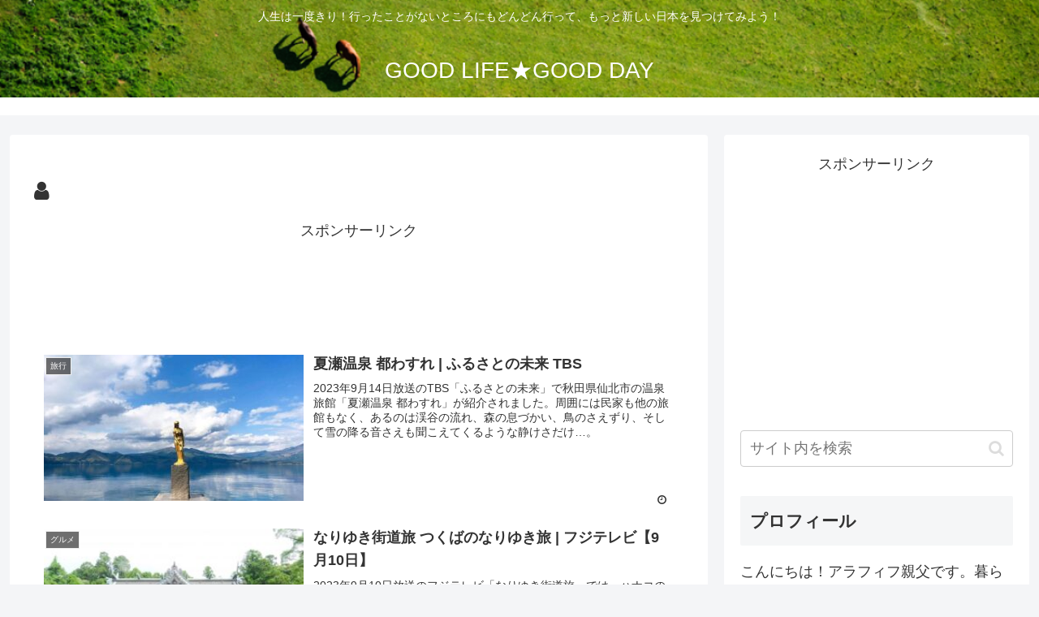

--- FILE ---
content_type: text/html; charset=UTF-8
request_url: https://zyxcba.net/wp-admin/admin-ajax.php
body_size: -23
content:
106841.750bbf0ff784a4e537e9b8fa1918b5ae

--- FILE ---
content_type: text/html; charset=utf-8
request_url: https://www.google.com/recaptcha/api2/aframe
body_size: 267
content:
<!DOCTYPE HTML><html><head><meta http-equiv="content-type" content="text/html; charset=UTF-8"></head><body><script nonce="61s69DMNL1kKdeg-IMSAFg">/** Anti-fraud and anti-abuse applications only. See google.com/recaptcha */ try{var clients={'sodar':'https://pagead2.googlesyndication.com/pagead/sodar?'};window.addEventListener("message",function(a){try{if(a.source===window.parent){var b=JSON.parse(a.data);var c=clients[b['id']];if(c){var d=document.createElement('img');d.src=c+b['params']+'&rc='+(localStorage.getItem("rc::a")?sessionStorage.getItem("rc::b"):"");window.document.body.appendChild(d);sessionStorage.setItem("rc::e",parseInt(sessionStorage.getItem("rc::e")||0)+1);localStorage.setItem("rc::h",'1765668085109');}}}catch(b){}});window.parent.postMessage("_grecaptcha_ready", "*");}catch(b){}</script></body></html>

--- FILE ---
content_type: application/javascript
request_url: https://ad.jp.ap.valuecommerce.com/servlet/jsbanner?sid=3327634&pid=889721198
body_size: 923
content:
if(typeof(__vc_paramstr) === "undefined"){__vc_paramstr = "";}if(!__vc_paramstr && location.ancestorOrigins){__vc_dlist = location.ancestorOrigins;__vc_srcurl = "&_su="+encodeURIComponent(document.URL);__vc_dlarr = [];__vc_paramstr = "";for ( var i=0, l=__vc_dlist.length; l>i; i++ ) {__vc_dlarr.push(__vc_dlist[i]);}__vc_paramstr = "&_su="+encodeURIComponent(document.URL);if (__vc_dlarr.length){__vc_paramstr = __vc_paramstr + "&_dl=" + encodeURIComponent(__vc_dlarr.join(','));}}document.write("<A TARGET='_top' HREF='//ck.jp.ap.valuecommerce.com/servlet/referral?va=2868980&sid=3327634&pid=889721198&vcid=rkBdBELO6n8lFbdUwFqeu2eY0keVklFQL9qUpEYzB8W6vJawV3JNeQ&vcpub=0.397517"+__vc_paramstr+"' rel='nofollow'><IMG BORDER=0 SRC='//i.imgvc.com/vc/images/00/2b/c6/f4.jpeg'></A>");